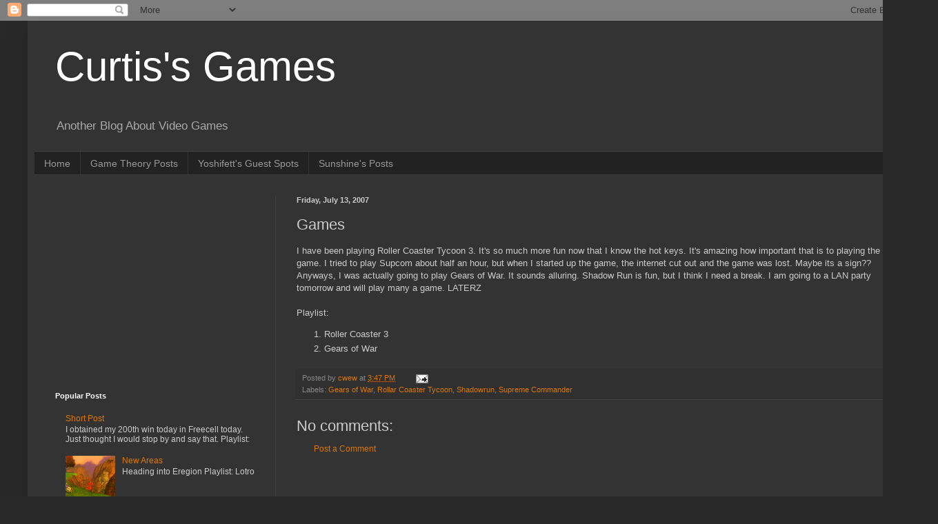

--- FILE ---
content_type: text/html; charset=UTF-8
request_url: http://games.cwew.org/2007/07/games.html
body_size: 14760
content:
<!DOCTYPE html>
<html class='v2' dir='ltr' lang='en'>
<head>
<link href='https://www.blogger.com/static/v1/widgets/335934321-css_bundle_v2.css' rel='stylesheet' type='text/css'/>
<meta content='width=1100' name='viewport'/>
<meta content='text/html; charset=UTF-8' http-equiv='Content-Type'/>
<meta content='blogger' name='generator'/>
<link href='http://games.cwew.org/favicon.ico' rel='icon' type='image/x-icon'/>
<link href='http://games.cwew.org/2007/07/games.html' rel='canonical'/>
<link rel="alternate" type="application/atom+xml" title="Curtis&#39;s Games - Atom" href="http://games.cwew.org/feeds/posts/default" />
<link rel="alternate" type="application/rss+xml" title="Curtis&#39;s Games - RSS" href="http://games.cwew.org/feeds/posts/default?alt=rss" />
<link rel="service.post" type="application/atom+xml" title="Curtis&#39;s Games - Atom" href="https://www.blogger.com/feeds/25982129/posts/default" />

<link rel="alternate" type="application/atom+xml" title="Curtis&#39;s Games - Atom" href="http://games.cwew.org/feeds/4237531357611063425/comments/default" />
<!--Can't find substitution for tag [blog.ieCssRetrofitLinks]-->
<meta content='http://games.cwew.org/2007/07/games.html' property='og:url'/>
<meta content='Games' property='og:title'/>
<meta content='I have been playing Roller Coaster Tycoon 3. It&#39;s so much more fun now that I know the hot keys. It&#39;s amazing how important that is to playi...' property='og:description'/>
<title>Curtis's Games: Games</title>
<style id='page-skin-1' type='text/css'><!--
/*
-----------------------------------------------
Blogger Template Style
Name:     Simple
Designer: Blogger
URL:      www.blogger.com
----------------------------------------------- */
/* Content
----------------------------------------------- */
body {
font: normal normal 12px Arial, Tahoma, Helvetica, FreeSans, sans-serif;
color: #cccccc;
background: #292929 none repeat scroll top left;
padding: 0 40px 40px 40px;
}
html body .region-inner {
min-width: 0;
max-width: 100%;
width: auto;
}
h2 {
font-size: 22px;
}
a:link {
text-decoration:none;
color: #dd7700;
}
a:visited {
text-decoration:none;
color: #cc6600;
}
a:hover {
text-decoration:underline;
color: #cc6600;
}
.body-fauxcolumn-outer .fauxcolumn-inner {
background: transparent none repeat scroll top left;
_background-image: none;
}
.body-fauxcolumn-outer .cap-top {
position: absolute;
z-index: 1;
height: 400px;
width: 100%;
}
.body-fauxcolumn-outer .cap-top .cap-left {
width: 100%;
background: transparent none repeat-x scroll top left;
_background-image: none;
}
.content-outer {
-moz-box-shadow: 0 0 40px rgba(0, 0, 0, .15);
-webkit-box-shadow: 0 0 5px rgba(0, 0, 0, .15);
-goog-ms-box-shadow: 0 0 10px #333333;
box-shadow: 0 0 40px rgba(0, 0, 0, .15);
margin-bottom: 1px;
}
.content-inner {
padding: 10px 10px;
}
.content-inner {
background-color: #333333;
}
/* Header
----------------------------------------------- */
.header-outer {
background: transparent none repeat-x scroll 0 -400px;
_background-image: none;
}
.Header h1 {
font: normal normal 60px Arial, Tahoma, Helvetica, FreeSans, sans-serif;
color: #ffffff;
text-shadow: -1px -1px 1px rgba(0, 0, 0, .2);
}
.Header h1 a {
color: #ffffff;
}
.Header .description {
font-size: 140%;
color: #aaaaaa;
}
.header-inner .Header .titlewrapper {
padding: 22px 30px;
}
.header-inner .Header .descriptionwrapper {
padding: 0 30px;
}
/* Tabs
----------------------------------------------- */
.tabs-inner .section:first-child {
border-top: 1px solid #404040;
}
.tabs-inner .section:first-child ul {
margin-top: -1px;
border-top: 1px solid #404040;
border-left: 0 solid #404040;
border-right: 0 solid #404040;
}
.tabs-inner .widget ul {
background: #222222 none repeat-x scroll 0 -800px;
_background-image: none;
border-bottom: 1px solid #404040;
margin-top: 0;
margin-left: -30px;
margin-right: -30px;
}
.tabs-inner .widget li a {
display: inline-block;
padding: .6em 1em;
font: normal normal 14px Arial, Tahoma, Helvetica, FreeSans, sans-serif;
color: #999999;
border-left: 1px solid #333333;
border-right: 0 solid #404040;
}
.tabs-inner .widget li:first-child a {
border-left: none;
}
.tabs-inner .widget li.selected a, .tabs-inner .widget li a:hover {
color: #ffffff;
background-color: #000000;
text-decoration: none;
}
/* Columns
----------------------------------------------- */
.main-outer {
border-top: 0 solid #404040;
}
.fauxcolumn-left-outer .fauxcolumn-inner {
border-right: 1px solid #404040;
}
.fauxcolumn-right-outer .fauxcolumn-inner {
border-left: 1px solid #404040;
}
/* Headings
----------------------------------------------- */
div.widget > h2,
div.widget h2.title {
margin: 0 0 1em 0;
font: normal bold 11px Arial, Tahoma, Helvetica, FreeSans, sans-serif;
color: #ffffff;
}
/* Widgets
----------------------------------------------- */
.widget .zippy {
color: #999999;
text-shadow: 2px 2px 1px rgba(0, 0, 0, .1);
}
.widget .popular-posts ul {
list-style: none;
}
/* Posts
----------------------------------------------- */
h2.date-header {
font: normal bold 11px Arial, Tahoma, Helvetica, FreeSans, sans-serif;
}
.date-header span {
background-color: transparent;
color: #cccccc;
padding: inherit;
letter-spacing: inherit;
margin: inherit;
}
.main-inner {
padding-top: 30px;
padding-bottom: 30px;
}
.main-inner .column-center-inner {
padding: 0 15px;
}
.main-inner .column-center-inner .section {
margin: 0 15px;
}
.post {
margin: 0 0 25px 0;
}
h3.post-title, .comments h4 {
font: normal normal 22px Arial, Tahoma, Helvetica, FreeSans, sans-serif;
margin: .75em 0 0;
}
.post-body {
font-size: 110%;
line-height: 1.4;
position: relative;
}
.post-body img, .post-body .tr-caption-container, .Profile img, .Image img,
.BlogList .item-thumbnail img {
padding: 0;
background: #111111;
border: 1px solid #111111;
-moz-box-shadow: 1px 1px 5px rgba(0, 0, 0, .1);
-webkit-box-shadow: 1px 1px 5px rgba(0, 0, 0, .1);
box-shadow: 1px 1px 5px rgba(0, 0, 0, .1);
}
.post-body img, .post-body .tr-caption-container {
padding: 1px;
}
.post-body .tr-caption-container {
color: #cccccc;
}
.post-body .tr-caption-container img {
padding: 0;
background: transparent;
border: none;
-moz-box-shadow: 0 0 0 rgba(0, 0, 0, .1);
-webkit-box-shadow: 0 0 0 rgba(0, 0, 0, .1);
box-shadow: 0 0 0 rgba(0, 0, 0, .1);
}
.post-header {
margin: 0 0 1.5em;
line-height: 1.6;
font-size: 90%;
}
.post-footer {
margin: 20px -2px 0;
padding: 5px 10px;
color: #888888;
background-color: #303030;
border-bottom: 1px solid #444444;
line-height: 1.6;
font-size: 90%;
}
#comments .comment-author {
padding-top: 1.5em;
border-top: 1px solid #404040;
background-position: 0 1.5em;
}
#comments .comment-author:first-child {
padding-top: 0;
border-top: none;
}
.avatar-image-container {
margin: .2em 0 0;
}
#comments .avatar-image-container img {
border: 1px solid #111111;
}
/* Comments
----------------------------------------------- */
.comments .comments-content .icon.blog-author {
background-repeat: no-repeat;
background-image: url([data-uri]);
}
.comments .comments-content .loadmore a {
border-top: 1px solid #999999;
border-bottom: 1px solid #999999;
}
.comments .comment-thread.inline-thread {
background-color: #303030;
}
.comments .continue {
border-top: 2px solid #999999;
}
/* Accents
---------------------------------------------- */
.section-columns td.columns-cell {
border-left: 1px solid #404040;
}
.blog-pager {
background: transparent none no-repeat scroll top center;
}
.blog-pager-older-link, .home-link,
.blog-pager-newer-link {
background-color: #333333;
padding: 5px;
}
.footer-outer {
border-top: 0 dashed #bbbbbb;
}
/* Mobile
----------------------------------------------- */
body.mobile  {
background-size: auto;
}
.mobile .body-fauxcolumn-outer {
background: transparent none repeat scroll top left;
}
.mobile .body-fauxcolumn-outer .cap-top {
background-size: 100% auto;
}
.mobile .content-outer {
-webkit-box-shadow: 0 0 3px rgba(0, 0, 0, .15);
box-shadow: 0 0 3px rgba(0, 0, 0, .15);
}
.mobile .tabs-inner .widget ul {
margin-left: 0;
margin-right: 0;
}
.mobile .post {
margin: 0;
}
.mobile .main-inner .column-center-inner .section {
margin: 0;
}
.mobile .date-header span {
padding: 0.1em 10px;
margin: 0 -10px;
}
.mobile h3.post-title {
margin: 0;
}
.mobile .blog-pager {
background: transparent none no-repeat scroll top center;
}
.mobile .footer-outer {
border-top: none;
}
.mobile .main-inner, .mobile .footer-inner {
background-color: #333333;
}
.mobile-index-contents {
color: #cccccc;
}
.mobile-link-button {
background-color: #dd7700;
}
.mobile-link-button a:link, .mobile-link-button a:visited {
color: #ffffff;
}
.mobile .tabs-inner .section:first-child {
border-top: none;
}
.mobile .tabs-inner .PageList .widget-content {
background-color: #000000;
color: #ffffff;
border-top: 1px solid #404040;
border-bottom: 1px solid #404040;
}
.mobile .tabs-inner .PageList .widget-content .pagelist-arrow {
border-left: 1px solid #404040;
}

--></style>
<style id='template-skin-1' type='text/css'><!--
body {
min-width: 1280px;
}
.content-outer, .content-fauxcolumn-outer, .region-inner {
min-width: 1280px;
max-width: 1280px;
_width: 1280px;
}
.main-inner .columns {
padding-left: 350px;
padding-right: 0px;
}
.main-inner .fauxcolumn-center-outer {
left: 350px;
right: 0px;
/* IE6 does not respect left and right together */
_width: expression(this.parentNode.offsetWidth -
parseInt("350px") -
parseInt("0px") + 'px');
}
.main-inner .fauxcolumn-left-outer {
width: 350px;
}
.main-inner .fauxcolumn-right-outer {
width: 0px;
}
.main-inner .column-left-outer {
width: 350px;
right: 100%;
margin-left: -350px;
}
.main-inner .column-right-outer {
width: 0px;
margin-right: -0px;
}
#layout {
min-width: 0;
}
#layout .content-outer {
min-width: 0;
width: 800px;
}
#layout .region-inner {
min-width: 0;
width: auto;
}
body#layout div.add_widget {
padding: 8px;
}
body#layout div.add_widget a {
margin-left: 32px;
}
--></style>
<link href='https://www.blogger.com/dyn-css/authorization.css?targetBlogID=25982129&amp;zx=46dea95f-f28a-4928-888c-3b894b4f76a9' media='none' onload='if(media!=&#39;all&#39;)media=&#39;all&#39;' rel='stylesheet'/><noscript><link href='https://www.blogger.com/dyn-css/authorization.css?targetBlogID=25982129&amp;zx=46dea95f-f28a-4928-888c-3b894b4f76a9' rel='stylesheet'/></noscript>
<meta name='google-adsense-platform-account' content='ca-host-pub-1556223355139109'/>
<meta name='google-adsense-platform-domain' content='blogspot.com'/>

<!-- data-ad-client=ca-pub-8710624320162714 -->

</head>
<body class='loading variant-dark'>
<div class='navbar section' id='navbar' name='Navbar'><div class='widget Navbar' data-version='1' id='Navbar1'><script type="text/javascript">
    function setAttributeOnload(object, attribute, val) {
      if(window.addEventListener) {
        window.addEventListener('load',
          function(){ object[attribute] = val; }, false);
      } else {
        window.attachEvent('onload', function(){ object[attribute] = val; });
      }
    }
  </script>
<div id="navbar-iframe-container"></div>
<script type="text/javascript" src="https://apis.google.com/js/platform.js"></script>
<script type="text/javascript">
      gapi.load("gapi.iframes:gapi.iframes.style.bubble", function() {
        if (gapi.iframes && gapi.iframes.getContext) {
          gapi.iframes.getContext().openChild({
              url: 'https://www.blogger.com/navbar/25982129?po\x3d4237531357611063425\x26origin\x3dhttp://games.cwew.org',
              where: document.getElementById("navbar-iframe-container"),
              id: "navbar-iframe"
          });
        }
      });
    </script><script type="text/javascript">
(function() {
var script = document.createElement('script');
script.type = 'text/javascript';
script.src = '//pagead2.googlesyndication.com/pagead/js/google_top_exp.js';
var head = document.getElementsByTagName('head')[0];
if (head) {
head.appendChild(script);
}})();
</script>
</div></div>
<div class='body-fauxcolumns'>
<div class='fauxcolumn-outer body-fauxcolumn-outer'>
<div class='cap-top'>
<div class='cap-left'></div>
<div class='cap-right'></div>
</div>
<div class='fauxborder-left'>
<div class='fauxborder-right'></div>
<div class='fauxcolumn-inner'>
</div>
</div>
<div class='cap-bottom'>
<div class='cap-left'></div>
<div class='cap-right'></div>
</div>
</div>
</div>
<div class='content'>
<div class='content-fauxcolumns'>
<div class='fauxcolumn-outer content-fauxcolumn-outer'>
<div class='cap-top'>
<div class='cap-left'></div>
<div class='cap-right'></div>
</div>
<div class='fauxborder-left'>
<div class='fauxborder-right'></div>
<div class='fauxcolumn-inner'>
</div>
</div>
<div class='cap-bottom'>
<div class='cap-left'></div>
<div class='cap-right'></div>
</div>
</div>
</div>
<div class='content-outer'>
<div class='content-cap-top cap-top'>
<div class='cap-left'></div>
<div class='cap-right'></div>
</div>
<div class='fauxborder-left content-fauxborder-left'>
<div class='fauxborder-right content-fauxborder-right'></div>
<div class='content-inner'>
<header>
<div class='header-outer'>
<div class='header-cap-top cap-top'>
<div class='cap-left'></div>
<div class='cap-right'></div>
</div>
<div class='fauxborder-left header-fauxborder-left'>
<div class='fauxborder-right header-fauxborder-right'></div>
<div class='region-inner header-inner'>
<div class='header section' id='header' name='Header'><div class='widget Header' data-version='1' id='Header1'>
<div id='header-inner'>
<div class='titlewrapper'>
<h1 class='title'>
<a href='http://games.cwew.org/'>
Curtis's Games
</a>
</h1>
</div>
<div class='descriptionwrapper'>
<p class='description'><span>Another Blog About Video Games</span></p>
</div>
</div>
</div></div>
</div>
</div>
<div class='header-cap-bottom cap-bottom'>
<div class='cap-left'></div>
<div class='cap-right'></div>
</div>
</div>
</header>
<div class='tabs-outer'>
<div class='tabs-cap-top cap-top'>
<div class='cap-left'></div>
<div class='cap-right'></div>
</div>
<div class='fauxborder-left tabs-fauxborder-left'>
<div class='fauxborder-right tabs-fauxborder-right'></div>
<div class='region-inner tabs-inner'>
<div class='tabs section' id='crosscol' name='Cross-Column'><div class='widget PageList' data-version='1' id='PageList1'>
<h2>Pages</h2>
<div class='widget-content'>
<ul>
<li>
<a href='http://games.cwew.org/'>Home</a>
</li>
<li>
<a href='http://cwvg.blogspot.co.uk/search/label/Game%20Theroy'>Game Theory Posts</a>
</li>
<li>
<a href='http://cwvg.blogspot.co.uk/search/label/Yoshifett'>Yoshifett's Guest Spots</a>
</li>
<li>
<a href='http://cwvg.blogspot.co.uk/search/label/sunshine'>Sunshine's Posts</a>
</li>
</ul>
<div class='clear'></div>
</div>
</div></div>
<div class='tabs no-items section' id='crosscol-overflow' name='Cross-Column 2'></div>
</div>
</div>
<div class='tabs-cap-bottom cap-bottom'>
<div class='cap-left'></div>
<div class='cap-right'></div>
</div>
</div>
<div class='main-outer'>
<div class='main-cap-top cap-top'>
<div class='cap-left'></div>
<div class='cap-right'></div>
</div>
<div class='fauxborder-left main-fauxborder-left'>
<div class='fauxborder-right main-fauxborder-right'></div>
<div class='region-inner main-inner'>
<div class='columns fauxcolumns'>
<div class='fauxcolumn-outer fauxcolumn-center-outer'>
<div class='cap-top'>
<div class='cap-left'></div>
<div class='cap-right'></div>
</div>
<div class='fauxborder-left'>
<div class='fauxborder-right'></div>
<div class='fauxcolumn-inner'>
</div>
</div>
<div class='cap-bottom'>
<div class='cap-left'></div>
<div class='cap-right'></div>
</div>
</div>
<div class='fauxcolumn-outer fauxcolumn-left-outer'>
<div class='cap-top'>
<div class='cap-left'></div>
<div class='cap-right'></div>
</div>
<div class='fauxborder-left'>
<div class='fauxborder-right'></div>
<div class='fauxcolumn-inner'>
</div>
</div>
<div class='cap-bottom'>
<div class='cap-left'></div>
<div class='cap-right'></div>
</div>
</div>
<div class='fauxcolumn-outer fauxcolumn-right-outer'>
<div class='cap-top'>
<div class='cap-left'></div>
<div class='cap-right'></div>
</div>
<div class='fauxborder-left'>
<div class='fauxborder-right'></div>
<div class='fauxcolumn-inner'>
</div>
</div>
<div class='cap-bottom'>
<div class='cap-left'></div>
<div class='cap-right'></div>
</div>
</div>
<!-- corrects IE6 width calculation -->
<div class='columns-inner'>
<div class='column-center-outer'>
<div class='column-center-inner'>
<div class='main section' id='main' name='Main'><div class='widget Blog' data-version='1' id='Blog1'>
<div class='blog-posts hfeed'>

          <div class="date-outer">
        
<h2 class='date-header'><span>Friday, July 13, 2007</span></h2>

          <div class="date-posts">
        
<div class='post-outer'>
<div class='post hentry uncustomized-post-template' itemprop='blogPost' itemscope='itemscope' itemtype='http://schema.org/BlogPosting'>
<meta content='25982129' itemprop='blogId'/>
<meta content='4237531357611063425' itemprop='postId'/>
<a name='4237531357611063425'></a>
<h3 class='post-title entry-title' itemprop='name'>
Games
</h3>
<div class='post-header'>
<div class='post-header-line-1'></div>
</div>
<div class='post-body entry-content' id='post-body-4237531357611063425' itemprop='description articleBody'>
I have been playing Roller Coaster Tycoon 3. It's so much more fun now that I know the hot keys. It's amazing how important that is to playing the game. I tried to play Supcom about half an hour, but when I started up the game, the internet cut out and the game was lost. Maybe its a sign?? Anyways, I was actually going to play Gears of War. It sounds alluring. Shadow Run is fun, but I think I need a break. I am going to a LAN party tomorrow and will play many a game. LATERZ<br /><br />Playlist:<br /><ol><li>Roller Coaster 3</li><li>Gears of War<br /></li></ol>
<div style='clear: both;'></div>
</div>
<div class='post-footer'>
<div class='post-footer-line post-footer-line-1'>
<span class='post-author vcard'>
Posted by
<span class='fn' itemprop='author' itemscope='itemscope' itemtype='http://schema.org/Person'>
<meta content='https://www.blogger.com/profile/02986652796609310901' itemprop='url'/>
<a class='g-profile' href='https://www.blogger.com/profile/02986652796609310901' rel='author' title='author profile'>
<span itemprop='name'>cwew</span>
</a>
</span>
</span>
<span class='post-timestamp'>
at
<meta content='http://games.cwew.org/2007/07/games.html' itemprop='url'/>
<a class='timestamp-link' href='http://games.cwew.org/2007/07/games.html' rel='bookmark' title='permanent link'><abbr class='published' itemprop='datePublished' title='2007-07-13T15:47:00-07:00'>3:47 PM</abbr></a>
</span>
<span class='post-comment-link'>
</span>
<span class='post-icons'>
<span class='item-action'>
<a href='https://www.blogger.com/email-post/25982129/4237531357611063425' title='Email Post'>
<img alt='' class='icon-action' height='13' src='https://resources.blogblog.com/img/icon18_email.gif' width='18'/>
</a>
</span>
<span class='item-control blog-admin pid-98302008'>
<a href='https://www.blogger.com/post-edit.g?blogID=25982129&postID=4237531357611063425&from=pencil' title='Edit Post'>
<img alt='' class='icon-action' height='18' src='https://resources.blogblog.com/img/icon18_edit_allbkg.gif' width='18'/>
</a>
</span>
</span>
<div class='post-share-buttons goog-inline-block'>
</div>
</div>
<div class='post-footer-line post-footer-line-2'>
<span class='post-labels'>
Labels:
<a href='http://games.cwew.org/search/label/Gears%20of%20War' rel='tag'>Gears of War</a>,
<a href='http://games.cwew.org/search/label/Rollar%20Coaster%20Tycoon' rel='tag'>Rollar Coaster Tycoon</a>,
<a href='http://games.cwew.org/search/label/Shadowrun' rel='tag'>Shadowrun</a>,
<a href='http://games.cwew.org/search/label/Supreme%20Commander' rel='tag'>Supreme Commander</a>
</span>
</div>
<div class='post-footer-line post-footer-line-3'>
<span class='post-location'>
</span>
</div>
</div>
</div>
<div class='comments' id='comments'>
<a name='comments'></a>
<h4>No comments:</h4>
<div id='Blog1_comments-block-wrapper'>
<dl class='avatar-comment-indent' id='comments-block'>
</dl>
</div>
<p class='comment-footer'>
<a href='https://www.blogger.com/comment/fullpage/post/25982129/4237531357611063425' onclick=''>Post a Comment</a>
</p>
</div>
</div>
<div class='inline-ad'>
<script type="text/javascript">
    google_ad_client = "ca-pub-8710624320162714";
    google_ad_host = "ca-host-pub-1556223355139109";
    google_ad_host_channel = "L0007";
    google_ad_slot = "8881804267";
    google_ad_width = 300;
    google_ad_height = 250;
</script>
<!-- cwvg_main_Blog1_300x250_as -->
<script type="text/javascript"
src="//pagead2.googlesyndication.com/pagead/show_ads.js">
</script>
</div>

        </div></div>
      
</div>
<div class='blog-pager' id='blog-pager'>
<span id='blog-pager-newer-link'>
<a class='blog-pager-newer-link' href='http://games.cwew.org/2007/07/i-can-never-think-of-good-title.html' id='Blog1_blog-pager-newer-link' title='Newer Post'>Newer Post</a>
</span>
<span id='blog-pager-older-link'>
<a class='blog-pager-older-link' href='http://games.cwew.org/2007/07/tycooning-and-running.html' id='Blog1_blog-pager-older-link' title='Older Post'>Older Post</a>
</span>
<a class='home-link' href='http://games.cwew.org/'>Home</a>
</div>
<div class='clear'></div>
<div class='post-feeds'>
<div class='feed-links'>
Subscribe to:
<a class='feed-link' href='http://games.cwew.org/feeds/4237531357611063425/comments/default' target='_blank' type='application/atom+xml'>Post Comments (Atom)</a>
</div>
</div>
</div></div>
</div>
</div>
<div class='column-left-outer'>
<div class='column-left-inner'>
<aside>
<div class='sidebar section' id='sidebar-left-1'><div class='widget AdSense' data-version='1' id='AdSense1'>
<div class='widget-content'>
<script type="text/javascript">
    google_ad_client = "ca-pub-8710624320162714";
    google_ad_host = "ca-host-pub-1556223355139109";
    google_ad_host_channel = "L0001";
    google_ad_slot = "4172403067";
    google_ad_width = 250;
    google_ad_height = 250;
</script>
<!-- cwvg_sidebar-left-1_AdSense1_250x250_as -->
<script type="text/javascript"
src="//pagead2.googlesyndication.com/pagead/show_ads.js">
</script>
<div class='clear'></div>
</div>
</div><div class='widget PopularPosts' data-version='1' id='PopularPosts1'>
<h2>Popular Posts</h2>
<div class='widget-content popular-posts'>
<ul>
<li>
<div class='item-content'>
<div class='item-title'><a href='http://games.cwew.org/2009/01/short-post.html'>Short Post</a></div>
<div class='item-snippet'>I obtained my 200th win today in Freecell today. Just thought I would stop by and say that. Playlist:</div>
</div>
<div style='clear: both;'></div>
</li>
<li>
<div class='item-content'>
<div class='item-thumbnail'>
<a href='http://games.cwew.org/2012/11/blog-post.html' target='_blank'>
<img alt='' border='0' src='https://blogger.googleusercontent.com/img/b/R29vZ2xl/AVvXsEivKix-Z0ji8VqNZ4UEZ9KqMmwqEA-G6s023JLINxBZoE7068EtMr1z0Rxmp-Kd97a69ZyhlPCxhFNFnfthoVVXbQ1grpINMS5AZRymwuVwC5TEjeGn4_ZnRhyphenhyphenWDhbkZn4v9rM/w72-h72-p-k-no-nu/ScreenShot00003touched.jpg'/>
</a>
</div>
<div class='item-title'><a href='http://games.cwew.org/2012/11/blog-post.html'>New Areas</a></div>
<div class='item-snippet'>Heading into Eregion      Playlist:    Lotro   </div>
</div>
<div style='clear: both;'></div>
</li>
<li>
<div class='item-content'>
<div class='item-thumbnail'>
<a href='http://games.cwew.org/2012/08/chilling-in-bree.html' target='_blank'>
<img alt='' border='0' src='https://blogger.googleusercontent.com/img/b/R29vZ2xl/AVvXsEjp9pCzwvI9oPoFDkFNAeE-0ZADZl4NC5BvbfWnciHiaJBFCglVuygtkyqvd_Ls__RnWy8M8C-Q8zatoKTxz5zM6eSheqvIRaKcTTf2dAHT7pGr6zurcEglYafCn8ollWYmbRE/w72-h72-p-k-no-nu/ScreenShot00002.jpg'/>
</a>
</div>
<div class='item-title'><a href='http://games.cwew.org/2012/08/chilling-in-bree.html'>Chilling In Bree</a></div>
<div class='item-snippet'>      Playlist:    Lotro   </div>
</div>
<div style='clear: both;'></div>
</li>
<li>
<div class='item-content'>
<div class='item-thumbnail'>
<a href='http://games.cwew.org/2008/07/no-comment.html' target='_blank'>
<img alt='' border='0' src='https://blogger.googleusercontent.com/img/b/R29vZ2xl/AVvXsEinLFgxG7zzF9IXzgPBQNMrFQmkKECy-bLHUu-ZBiZXgJ8GT-rORvcxGLpxM1E6YmX1WCB9DMfOmltVLfWGWkrc6THkr6U85taN_yNh9a4qdYgR0Xp4G_aBh4Jq1OxEDwFlnt04Tw/w72-h72-p-k-no-nu/061608_t7worstparts_obs04--article_image.jpg'/>
</a>
</div>
<div class='item-title'><a href='http://games.cwew.org/2008/07/no-comment.html'>No Comment</a></div>
<div class='item-snippet'>       Playlist: Oblivion, um...  </div>
</div>
<div style='clear: both;'></div>
</li>
<li>
<div class='item-content'>
<div class='item-thumbnail'>
<a href='http://games.cwew.org/2012/08/these-are-kinds-of-people-i-want-to.html' target='_blank'>
<img alt='' border='0' src='https://blogger.googleusercontent.com/img/b/R29vZ2xl/AVvXsEh7SD8aq9bEHShdcEMxQTcpYBoxviYw323lMYFTLRpxl36luu4GX8RzHOuiJXwisFyP9jlBUvyOZ5XcQvZRPrfGUi360iqC5x2_GIj6hvR6Kn2RuFmRf26pjUMKVq6OAaHBab0/w72-h72-p-k-no-nu/lotro+good+person.png'/>
</a>
</div>
<div class='item-title'><a href='http://games.cwew.org/2012/08/these-are-kinds-of-people-i-want-to.html'>These Are The Kinds of People I Want to Play With</a></div>
<div class='item-snippet'>People who have attitudes like this make me have hope for humanity. This is why I started playing Lotro     And           Playlist:    Lotro...</div>
</div>
<div style='clear: both;'></div>
</li>
<li>
<div class='item-content'>
<div class='item-thumbnail'>
<a href='http://games.cwew.org/2012/05/new-updates.html' target='_blank'>
<img alt='' border='0' src='https://blogger.googleusercontent.com/img/b/R29vZ2xl/AVvXsEhBuhUwmcQAWzF4eyFCl09fNhE4QWgtVX-34O3Ch90lg-nXHj2HI4YV4bQ-fAAkXHCeFzyAlfqiBoZgWePGSFvDQx1qHRC7cN2oVHHsxmPXUvuAmKcQcMwBchd-snPsme1BdmM/w72-h72-p-k-no-nu/CWoW+Banner.jpg'/>
</a>
</div>
<div class='item-title'><a href='http://games.cwew.org/2012/05/new-updates.html'>New Updates</a></div>
<div class='item-snippet'>Over at my WoW blogger.    This includes character portraits that I am way too proud of. Go check it out!   Playlist:    WoW  </div>
</div>
<div style='clear: both;'></div>
</li>
<li>
<div class='item-content'>
<div class='item-thumbnail'>
<a href='http://games.cwew.org/2014/12/the-state-of-north-american-scene.html' target='_blank'>
<img alt='' border='0' src='https://lh3.googleusercontent.com/blogger_img_proxy/AEn0k_vSdIYpuC7SWhZqwgwu8jESyKIHUywZh8ramtrwiKxvCIXt3FUQ790rh6dU3Iq1hlhDBG6wpr0F6-GWYZ5SsBNZFHXgCNdOnxPdWZQg4LMdZaPzq0cygUX72kAshZyAPB4j2K0cp6tF6wnktA=w72-h72-p-k-no-nu'/>
</a>
</div>
<div class='item-title'><a href='http://games.cwew.org/2014/12/the-state-of-north-american-scene.html'>The State of The North American Scene</a></div>
<div class='item-snippet'>   Hiko&#39;s future will have a great impact on the NA scene    The North American Scene has had a good deal of changes take place recently...</div>
</div>
<div style='clear: both;'></div>
</li>
<li>
<div class='item-content'>
<div class='item-thumbnail'>
<a href='http://games.cwew.org/2012/11/im-crying.html' target='_blank'>
<img alt='' border='0' src='https://blogger.googleusercontent.com/img/b/R29vZ2xl/AVvXsEjReJgYMM1MuGywVskXn4YXiWWk_uE2ETpEYzCx26wzPtseWZiVYvHk7jsltPHP2dOdK5Q8a3A07Cdn5kOl_Wdk5g1ggvTeuO-LREuBnipOYdBN5RMX3FvtONnkD-_yXrq1OMo/w72-h72-p-k-no-nu/lotro.png'/>
</a>
</div>
<div class='item-title'><a href='http://games.cwew.org/2012/11/im-crying.html'>Gold</a></div>
<div class='item-snippet'>  I&#39;m crying.   I can&#39;t even   What    http://forums.lotro.com/showthread.php?54472-Who-are-the-weirdest-people-you-ve-encountered-i...</div>
</div>
<div style='clear: both;'></div>
</li>
<li>
<div class='item-content'>
<div class='item-title'><a href='http://games.cwew.org/2014/12/dreamhack-winter.html'>Dreamhack Winter</a></div>
<div class='item-snippet'>You&#39;ve read all the formal write ups  about Dreamhack already, so I&#39;ll get straight to the point: I&#39;ve been watching competitive...</div>
</div>
<div style='clear: both;'></div>
</li>
<li>
<div class='item-content'>
<div class='item-thumbnail'>
<a href='http://games.cwew.org/2012/11/its-good-sign.html' target='_blank'>
<img alt='' border='0' src='https://blogger.googleusercontent.com/img/b/R29vZ2xl/AVvXsEjRUUjJmJsYCx5JFYw6EIAJXSbFi1jhRCOt5G7ampnD5Ou28AkJCDihLQNJMUisBFfRYUTBSLyZ92LnM8Wb8z38NH18aVU6oB6rPyooH4KlsRi_NaDsNH5W3Tc3as-vI7dbWUY/w72-h72-p-k-no-nu/ScreenShot00012.jpg'/>
</a>
</div>
<div class='item-title'><a href='http://games.cwew.org/2012/11/its-good-sign.html'>It's a Good Sign</a></div>
<div class='item-snippet'>It&#39;s a good sign that I can&#39;t just leave Lotro and have my guy kill mobs as they game. If he could, the game could just play itself....</div>
</div>
<div style='clear: both;'></div>
</li>
</ul>
<div class='clear'></div>
</div>
</div><div class='widget Label' data-version='1' id='Label1'>
<h2>Labels</h2>
<div class='widget-content list-label-widget-content'>
<ul>
<li>
<a dir='ltr' href='http://games.cwew.org/search/label/WoW'>WoW</a>
<span dir='ltr'>(43)</span>
</li>
<li>
<a dir='ltr' href='http://games.cwew.org/search/label/Team%20Fortress%202'>Team Fortress 2</a>
<span dir='ltr'>(26)</span>
</li>
<li>
<a dir='ltr' href='http://games.cwew.org/search/label/Gears%20of%20War'>Gears of War</a>
<span dir='ltr'>(17)</span>
</li>
<li>
<a dir='ltr' href='http://games.cwew.org/search/label/Oblivion'>Oblivion</a>
<span dir='ltr'>(14)</span>
</li>
<li>
<a dir='ltr' href='http://games.cwew.org/search/label/Supreme%20Commander'>Supreme Commander</a>
<span dir='ltr'>(14)</span>
</li>
<li>
<a dir='ltr' href='http://games.cwew.org/search/label/Company%20of%20Heroes'>Company of Heroes</a>
<span dir='ltr'>(13)</span>
</li>
<li>
<a dir='ltr' href='http://games.cwew.org/search/label/Grand%20Theft%20Auto'>Grand Theft Auto</a>
<span dir='ltr'>(13)</span>
</li>
<li>
<a dir='ltr' href='http://games.cwew.org/search/label/Yoshifett'>Yoshifett</a>
<span dir='ltr'>(11)</span>
</li>
<li>
<a dir='ltr' href='http://games.cwew.org/search/label/Lord%20of%20the%20Rings%20Online'>Lord of the Rings Online</a>
<span dir='ltr'>(10)</span>
</li>
<li>
<a dir='ltr' href='http://games.cwew.org/search/label/Call%20of%20Duty'>Call of Duty</a>
<span dir='ltr'>(9)</span>
</li>
<li>
<a dir='ltr' href='http://games.cwew.org/search/label/Counter-Strike%20Source'>Counter-Strike Source</a>
<span dir='ltr'>(9)</span>
</li>
<li>
<a dir='ltr' href='http://games.cwew.org/search/label/Guitar%20Hero%203'>Guitar Hero 3</a>
<span dir='ltr'>(9)</span>
</li>
<li>
<a dir='ltr' href='http://games.cwew.org/search/label/Game%20Theroy'>Game Theroy</a>
<span dir='ltr'>(8)</span>
</li>
<li>
<a dir='ltr' href='http://games.cwew.org/search/label/Halo%203'>Halo 3</a>
<span dir='ltr'>(8)</span>
</li>
<li>
<a dir='ltr' href='http://games.cwew.org/search/label/Lotro'>Lotro</a>
<span dir='ltr'>(8)</span>
</li>
<li>
<a dir='ltr' href='http://games.cwew.org/search/label/Counter-Strike%3A%20Global%20Offensive'>Counter-Strike: Global Offensive</a>
<span dir='ltr'>(7)</span>
</li>
<li>
<a dir='ltr' href='http://games.cwew.org/search/label/Warcraft%203'>Warcraft 3</a>
<span dir='ltr'>(7)</span>
</li>
<li>
<a dir='ltr' href='http://games.cwew.org/search/label/Geometry%20War'>Geometry War</a>
<span dir='ltr'>(6)</span>
</li>
<li>
<a dir='ltr' href='http://games.cwew.org/search/label/LAN%20party'>LAN party</a>
<span dir='ltr'>(6)</span>
</li>
<li>
<a dir='ltr' href='http://games.cwew.org/search/label/Shadowrun'>Shadowrun</a>
<span dir='ltr'>(6)</span>
</li>
<li>
<a dir='ltr' href='http://games.cwew.org/search/label/Counter-Strike'>Counter-Strike</a>
<span dir='ltr'>(5)</span>
</li>
<li>
<a dir='ltr' href='http://games.cwew.org/search/label/Left%204%20Dead'>Left 4 Dead</a>
<span dir='ltr'>(5)</span>
</li>
<li>
<a dir='ltr' href='http://games.cwew.org/search/label/Rock%20Band'>Rock Band</a>
<span dir='ltr'>(5)</span>
</li>
<li>
<a dir='ltr' href='http://games.cwew.org/search/label/sunshine'>sunshine</a>
<span dir='ltr'>(5)</span>
</li>
<li>
<a dir='ltr' href='http://games.cwew.org/search/label/Crysis'>Crysis</a>
<span dir='ltr'>(4)</span>
</li>
<li>
<a dir='ltr' href='http://games.cwew.org/search/label/Dawn%20of%20War'>Dawn of War</a>
<span dir='ltr'>(4)</span>
</li>
<li>
<a dir='ltr' href='http://games.cwew.org/search/label/Funny%20Things'>Funny Things</a>
<span dir='ltr'>(4)</span>
</li>
<li>
<a dir='ltr' href='http://games.cwew.org/search/label/Guitar%20Hero%202'>Guitar Hero 2</a>
<span dir='ltr'>(4)</span>
</li>
<li>
<a dir='ltr' href='http://games.cwew.org/search/label/Other'>Other</a>
<span dir='ltr'>(4)</span>
</li>
<li>
<a dir='ltr' href='http://games.cwew.org/search/label/Sins%20of%20a%20Solar%20Empire'>Sins of a Solar Empire</a>
<span dir='ltr'>(4)</span>
</li>
<li>
<a dir='ltr' href='http://games.cwew.org/search/label/Starcraft'>Starcraft</a>
<span dir='ltr'>(4)</span>
</li>
<li>
<a dir='ltr' href='http://games.cwew.org/search/label/Track%20Mania'>Track Mania</a>
<span dir='ltr'>(4)</span>
</li>
<li>
<a dir='ltr' href='http://games.cwew.org/search/label/Ascendancy%20Gaming'>Ascendancy Gaming</a>
<span dir='ltr'>(3)</span>
</li>
<li>
<a dir='ltr' href='http://games.cwew.org/search/label/Garry%27s%20Mod'>Garry&#39;s Mod</a>
<span dir='ltr'>(3)</span>
</li>
<li>
<a dir='ltr' href='http://games.cwew.org/search/label/Mass%20Effect'>Mass Effect</a>
<span dir='ltr'>(3)</span>
</li>
<li>
<a dir='ltr' href='http://games.cwew.org/search/label/Podcast'>Podcast</a>
<span dir='ltr'>(3)</span>
</li>
<li>
<a dir='ltr' href='http://games.cwew.org/search/label/Review'>Review</a>
<span dir='ltr'>(3)</span>
</li>
<li>
<a dir='ltr' href='http://games.cwew.org/search/label/Rollar%20Coaster%20Tycoon'>Rollar Coaster Tycoon</a>
<span dir='ltr'>(3)</span>
</li>
<li>
<a dir='ltr' href='http://games.cwew.org/search/label/Skyrim'>Skyrim</a>
<span dir='ltr'>(3)</span>
</li>
<li>
<a dir='ltr' href='http://games.cwew.org/search/label/fall'>fall</a>
<span dir='ltr'>(3)</span>
</li>
<li>
<a dir='ltr' href='http://games.cwew.org/search/label/scooters'>scooters</a>
<span dir='ltr'>(3)</span>
</li>
<li>
<a dir='ltr' href='http://games.cwew.org/search/label/vacation'>vacation</a>
<span dir='ltr'>(3)</span>
</li>
<li>
<a dir='ltr' href='http://games.cwew.org/search/label/COD4'>COD4</a>
<span dir='ltr'>(2)</span>
</li>
<li>
<a dir='ltr' href='http://games.cwew.org/search/label/Civilization%204'>Civilization 4</a>
<span dir='ltr'>(2)</span>
</li>
<li>
<a dir='ltr' href='http://games.cwew.org/search/label/Counterstrike%3A%20Global%20Offensive'>Counterstrike: Global Offensive</a>
<span dir='ltr'>(2)</span>
</li>
<li>
<a dir='ltr' href='http://games.cwew.org/search/label/Crackdown'>Crackdown</a>
<span dir='ltr'>(2)</span>
</li>
<li>
<a dir='ltr' href='http://games.cwew.org/search/label/Dead%20Rising'>Dead Rising</a>
<span dir='ltr'>(2)</span>
</li>
<li>
<a dir='ltr' href='http://games.cwew.org/search/label/Dugg%20Story'>Dugg Story</a>
<span dir='ltr'>(2)</span>
</li>
<li>
<a dir='ltr' href='http://games.cwew.org/search/label/Fable'>Fable</a>
<span dir='ltr'>(2)</span>
</li>
<li>
<a dir='ltr' href='http://games.cwew.org/search/label/GFW'>GFW</a>
<span dir='ltr'>(2)</span>
</li>
<li>
<a dir='ltr' href='http://games.cwew.org/search/label/Halo%202'>Halo 2</a>
<span dir='ltr'>(2)</span>
</li>
<li>
<a dir='ltr' href='http://games.cwew.org/search/label/New%20Computer'>New Computer</a>
<span dir='ltr'>(2)</span>
</li>
<li>
<a dir='ltr' href='http://games.cwew.org/search/label/Prey'>Prey</a>
<span dir='ltr'>(2)</span>
</li>
<li>
<a dir='ltr' href='http://games.cwew.org/search/label/Rainbow%20Six%20Vegas'>Rainbow Six Vegas</a>
<span dir='ltr'>(2)</span>
</li>
<li>
<a dir='ltr' href='http://games.cwew.org/search/label/Starcraft%202'>Starcraft 2</a>
<span dir='ltr'>(2)</span>
</li>
<li>
<a dir='ltr' href='http://games.cwew.org/search/label/Super%20Smash%20Brothers'>Super Smash Brothers</a>
<span dir='ltr'>(2)</span>
</li>
<li>
<a dir='ltr' href='http://games.cwew.org/search/label/World%20of%20Goo'>World of Goo</a>
<span dir='ltr'>(2)</span>
</li>
<li>
<a dir='ltr' href='http://games.cwew.org/search/label/Worms'>Worms</a>
<span dir='ltr'>(2)</span>
</li>
<li>
<a dir='ltr' href='http://games.cwew.org/search/label/Anno%202070'>Anno 2070</a>
<span dir='ltr'>(1)</span>
</li>
<li>
<a dir='ltr' href='http://games.cwew.org/search/label/Armagetron'>Armagetron</a>
<span dir='ltr'>(1)</span>
</li>
<li>
<a dir='ltr' href='http://games.cwew.org/search/label/Audiosurf'>Audiosurf</a>
<span dir='ltr'>(1)</span>
</li>
<li>
<a dir='ltr' href='http://games.cwew.org/search/label/Battlefiled%202'>Battlefiled 2</a>
<span dir='ltr'>(1)</span>
</li>
<li>
<a dir='ltr' href='http://games.cwew.org/search/label/Beautiful%20Katamari'>Beautiful Katamari</a>
<span dir='ltr'>(1)</span>
</li>
<li>
<a dir='ltr' href='http://games.cwew.org/search/label/Bio%20Shock'>Bio Shock</a>
<span dir='ltr'>(1)</span>
</li>
<li>
<a dir='ltr' href='http://games.cwew.org/search/label/Blog%20Changes'>Blog Changes</a>
<span dir='ltr'>(1)</span>
</li>
<li>
<a dir='ltr' href='http://games.cwew.org/search/label/Blue%20Dragon'>Blue Dragon</a>
<span dir='ltr'>(1)</span>
</li>
<li>
<a dir='ltr' href='http://games.cwew.org/search/label/Burnout'>Burnout</a>
<span dir='ltr'>(1)</span>
</li>
<li>
<a dir='ltr' href='http://games.cwew.org/search/label/CSGO%20Scene'>CSGO Scene</a>
<span dir='ltr'>(1)</span>
</li>
<li>
<a dir='ltr' href='http://games.cwew.org/search/label/Caesar%204'>Caesar 4</a>
<span dir='ltr'>(1)</span>
</li>
<li>
<a dir='ltr' href='http://games.cwew.org/search/label/Counter-Strike%20scene'>Counter-Strike scene</a>
<span dir='ltr'>(1)</span>
</li>
<li>
<a dir='ltr' href='http://games.cwew.org/search/label/Demigod'>Demigod</a>
<span dir='ltr'>(1)</span>
</li>
<li>
<a dir='ltr' href='http://games.cwew.org/search/label/Diablo%203'>Diablo 3</a>
<span dir='ltr'>(1)</span>
</li>
<li>
<a dir='ltr' href='http://games.cwew.org/search/label/Digg'>Digg</a>
<span dir='ltr'>(1)</span>
</li>
<li>
<a dir='ltr' href='http://games.cwew.org/search/label/Directx'>Directx</a>
<span dir='ltr'>(1)</span>
</li>
<li>
<a dir='ltr' href='http://games.cwew.org/search/label/Dual%20Monitors'>Dual Monitors</a>
<span dir='ltr'>(1)</span>
</li>
<li>
<a dir='ltr' href='http://games.cwew.org/search/label/ESEA%20LAN'>ESEA LAN</a>
<span dir='ltr'>(1)</span>
</li>
<li>
<a dir='ltr' href='http://games.cwew.org/search/label/Fallout'>Fallout</a>
<span dir='ltr'>(1)</span>
</li>
<li>
<a dir='ltr' href='http://games.cwew.org/search/label/Freecell'>Freecell</a>
<span dir='ltr'>(1)</span>
</li>
<li>
<a dir='ltr' href='http://games.cwew.org/search/label/Gun'>Gun</a>
<span dir='ltr'>(1)</span>
</li>
<li>
<a dir='ltr' href='http://games.cwew.org/search/label/HLTV.org'>HLTV.org</a>
<span dir='ltr'>(1)</span>
</li>
<li>
<a dir='ltr' href='http://games.cwew.org/search/label/Harvest%20Moon'>Harvest Moon</a>
<span dir='ltr'>(1)</span>
</li>
<li>
<a dir='ltr' href='http://games.cwew.org/search/label/Heavy%20Weapon'>Heavy Weapon</a>
<span dir='ltr'>(1)</span>
</li>
<li>
<a dir='ltr' href='http://games.cwew.org/search/label/LAN%20Write%20up'>LAN Write up</a>
<span dir='ltr'>(1)</span>
</li>
<li>
<a dir='ltr' href='http://games.cwew.org/search/label/Line%20Rider'>Line Rider</a>
<span dir='ltr'>(1)</span>
</li>
<li>
<a dir='ltr' href='http://games.cwew.org/search/label/Linux'>Linux</a>
<span dir='ltr'>(1)</span>
</li>
<li>
<a dir='ltr' href='http://games.cwew.org/search/label/Lotro%20Professions'>Lotro Professions</a>
<span dir='ltr'>(1)</span>
</li>
<li>
<a dir='ltr' href='http://games.cwew.org/search/label/Medieval%20Total%20War'>Medieval Total War</a>
<span dir='ltr'>(1)</span>
</li>
<li>
<a dir='ltr' href='http://games.cwew.org/search/label/Mirror%27s%20Edge'>Mirror&#39;s Edge</a>
<span dir='ltr'>(1)</span>
</li>
<li>
<a dir='ltr' href='http://games.cwew.org/search/label/NA%20scene'>NA scene</a>
<span dir='ltr'>(1)</span>
</li>
<li>
<a dir='ltr' href='http://games.cwew.org/search/label/North%20American%20Scene'>North American Scene</a>
<span dir='ltr'>(1)</span>
</li>
<li>
<a dir='ltr' href='http://games.cwew.org/search/label/Opera'>Opera</a>
<span dir='ltr'>(1)</span>
</li>
<li>
<a dir='ltr' href='http://games.cwew.org/search/label/PC%20Gaming'>PC Gaming</a>
<span dir='ltr'>(1)</span>
</li>
<li>
<a dir='ltr' href='http://games.cwew.org/search/label/Path%20of%20Exile'>Path of Exile</a>
<span dir='ltr'>(1)</span>
</li>
<li>
<a dir='ltr' href='http://games.cwew.org/search/label/Portal%202'>Portal 2</a>
<span dir='ltr'>(1)</span>
</li>
<li>
<a dir='ltr' href='http://games.cwew.org/search/label/Post%20100'>Post 100</a>
<span dir='ltr'>(1)</span>
</li>
<li>
<a dir='ltr' href='http://games.cwew.org/search/label/Programming'>Programming</a>
<span dir='ltr'>(1)</span>
</li>
<li>
<a dir='ltr' href='http://games.cwew.org/search/label/Project%20Gotham%20Racing'>Project Gotham Racing</a>
<span dir='ltr'>(1)</span>
</li>
<li>
<a dir='ltr' href='http://games.cwew.org/search/label/Raid%20Finder'>Raid Finder</a>
<span dir='ltr'>(1)</span>
</li>
<li>
<a dir='ltr' href='http://games.cwew.org/search/label/Shawn%20Elliott'>Shawn Elliott</a>
<span dir='ltr'>(1)</span>
</li>
<li>
<a dir='ltr' href='http://games.cwew.org/search/label/Sins'>Sins</a>
<span dir='ltr'>(1)</span>
</li>
<li>
<a dir='ltr' href='http://games.cwew.org/search/label/Splinter%20Cell'>Splinter Cell</a>
<span dir='ltr'>(1)</span>
</li>
<li>
<a dir='ltr' href='http://games.cwew.org/search/label/Star%20Wars'>Star Wars</a>
<span dir='ltr'>(1)</span>
</li>
<li>
<a dir='ltr' href='http://games.cwew.org/search/label/Strongold%202'>Strongold 2</a>
<span dir='ltr'>(1)</span>
</li>
<li>
<a dir='ltr' href='http://games.cwew.org/search/label/The%20Great%20Steam%20Project'>The Great Steam Project</a>
<span dir='ltr'>(1)</span>
</li>
<li>
<a dir='ltr' href='http://games.cwew.org/search/label/The%20Hobbit%20KoM'>The Hobbit KoM</a>
<span dir='ltr'>(1)</span>
</li>
<li>
<a dir='ltr' href='http://games.cwew.org/search/label/Tomb%20Raider'>Tomb Raider</a>
<span dir='ltr'>(1)</span>
</li>
<li>
<a dir='ltr' href='http://games.cwew.org/search/label/Tropico'>Tropico</a>
<span dir='ltr'>(1)</span>
</li>
<li>
<a dir='ltr' href='http://games.cwew.org/search/label/Unreal%20Tournament'>Unreal Tournament</a>
<span dir='ltr'>(1)</span>
</li>
<li>
<a dir='ltr' href='http://games.cwew.org/search/label/Website'>Website</a>
<span dir='ltr'>(1)</span>
</li>
<li>
<a dir='ltr' href='http://games.cwew.org/search/label/Xbox%20360'>Xbox 360</a>
<span dir='ltr'>(1)</span>
</li>
<li>
<a dir='ltr' href='http://games.cwew.org/search/label/Zeus'>Zeus</a>
<span dir='ltr'>(1)</span>
</li>
<li>
<a dir='ltr' href='http://games.cwew.org/search/label/cloud9'>cloud9</a>
<span dir='ltr'>(1)</span>
</li>
<li>
<a dir='ltr' href='http://games.cwew.org/search/label/cool%20views'>cool views</a>
<span dir='ltr'>(1)</span>
</li>
<li>
<a dir='ltr' href='http://games.cwew.org/search/label/denial'>denial</a>
<span dir='ltr'>(1)</span>
</li>
<li>
<a dir='ltr' href='http://games.cwew.org/search/label/dungeon%20finder'>dungeon finder</a>
<span dir='ltr'>(1)</span>
</li>
<li>
<a dir='ltr' href='http://games.cwew.org/search/label/evil%20genius'>evil genius</a>
<span dir='ltr'>(1)</span>
</li>
<li>
<a dir='ltr' href='http://games.cwew.org/search/label/forums'>forums</a>
<span dir='ltr'>(1)</span>
</li>
<li>
<a dir='ltr' href='http://games.cwew.org/search/label/fun'>fun</a>
<span dir='ltr'>(1)</span>
</li>
<li>
<a dir='ltr' href='http://games.cwew.org/search/label/gamergate'>gamergate</a>
<span dir='ltr'>(1)</span>
</li>
<li>
<a dir='ltr' href='http://games.cwew.org/search/label/ibuypower'>ibuypower</a>
<span dir='ltr'>(1)</span>
</li>
<li>
<a dir='ltr' href='http://games.cwew.org/search/label/mousespaz'>mousespaz</a>
<span dir='ltr'>(1)</span>
</li>
<li>
<a dir='ltr' href='http://games.cwew.org/search/label/nothing'>nothing</a>
<span dir='ltr'>(1)</span>
</li>
<li>
<a dir='ltr' href='http://games.cwew.org/search/label/scenic%20views'>scenic views</a>
<span dir='ltr'>(1)</span>
</li>
<li>
<a dir='ltr' href='http://games.cwew.org/search/label/steam'>steam</a>
<span dir='ltr'>(1)</span>
</li>
<li>
<a dir='ltr' href='http://games.cwew.org/search/label/steam%20sales'>steam sales</a>
<span dir='ltr'>(1)</span>
</li>
<li>
<a dir='ltr' href='http://games.cwew.org/search/label/torqued'>torqued</a>
<span dir='ltr'>(1)</span>
</li>
<li>
<a dir='ltr' href='http://games.cwew.org/search/label/weird%20people'>weird people</a>
<span dir='ltr'>(1)</span>
</li>
</ul>
<div class='clear'></div>
</div>
</div><div class='widget LinkList' data-version='1' id='LinkList1'>
<h2>Links</h2>
<div class='widget-content'>
<ul>
<li><a href='http://cwwow.blogspot.com/'>My WoW Blog</a></li>
</ul>
<div class='clear'></div>
</div>
</div><div class='widget Poll' data-version='1' id='Poll1'>
<h2 class='title'>What&#39;s the best Valve game?</h2>
<div class='widget-content'>
<iframe allowtransparency='true' frameborder='0' height='180' name='poll-widget7912211433353197314' style='border:none; width:100%;'></iframe>
<div class='clear'></div>
</div>
</div><div class='widget Followers' data-version='1' id='Followers1'>
<h2 class='title'>Followers</h2>
<div class='widget-content'>
<div id='Followers1-wrapper'>
<div style='margin-right:2px;'>
<div><script type="text/javascript" src="https://apis.google.com/js/platform.js"></script>
<div id="followers-iframe-container"></div>
<script type="text/javascript">
    window.followersIframe = null;
    function followersIframeOpen(url) {
      gapi.load("gapi.iframes", function() {
        if (gapi.iframes && gapi.iframes.getContext) {
          window.followersIframe = gapi.iframes.getContext().openChild({
            url: url,
            where: document.getElementById("followers-iframe-container"),
            messageHandlersFilter: gapi.iframes.CROSS_ORIGIN_IFRAMES_FILTER,
            messageHandlers: {
              '_ready': function(obj) {
                window.followersIframe.getIframeEl().height = obj.height;
              },
              'reset': function() {
                window.followersIframe.close();
                followersIframeOpen("https://www.blogger.com/followers/frame/25982129?colors\x3dCgt0cmFuc3BhcmVudBILdHJhbnNwYXJlbnQaByNjY2NjY2MiByNkZDc3MDAqByMzMzMzMzMyByNmZmZmZmY6ByNjY2NjY2NCByNkZDc3MDBKByM5OTk5OTlSByNkZDc3MDBaC3RyYW5zcGFyZW50\x26pageSize\x3d21\x26hl\x3den\x26origin\x3dhttp://games.cwew.org");
              },
              'open': function(url) {
                window.followersIframe.close();
                followersIframeOpen(url);
              }
            }
          });
        }
      });
    }
    followersIframeOpen("https://www.blogger.com/followers/frame/25982129?colors\x3dCgt0cmFuc3BhcmVudBILdHJhbnNwYXJlbnQaByNjY2NjY2MiByNkZDc3MDAqByMzMzMzMzMyByNmZmZmZmY6ByNjY2NjY2NCByNkZDc3MDBKByM5OTk5OTlSByNkZDc3MDBaC3RyYW5zcGFyZW50\x26pageSize\x3d21\x26hl\x3den\x26origin\x3dhttp://games.cwew.org");
  </script></div>
</div>
</div>
<div class='clear'></div>
</div>
</div><div class='widget Profile' data-version='1' id='Profile1'>
<h2>Contributors</h2>
<div class='widget-content'>
<ul>
<li><a class='profile-name-link g-profile' href='https://www.blogger.com/profile/13576870410915174816' style='background-image: url(//www.blogger.com/img/logo-16.png);'>Mfrelier</a></li>
<li><a class='profile-name-link g-profile' href='https://www.blogger.com/profile/16526535320974351359' style='background-image: url(//www.blogger.com/img/logo-16.png);'>Sunshine</a></li>
<li><a class='profile-name-link g-profile' href='https://www.blogger.com/profile/02986652796609310901' style='background-image: url(//www.blogger.com/img/logo-16.png);'>cwew</a></li>
<li><a class='profile-name-link g-profile' href='https://www.blogger.com/profile/08368391925219120165' style='background-image: url(//www.blogger.com/img/logo-16.png);'>marchhare14</a></li>
<li><a class='profile-name-link g-profile' href='https://www.blogger.com/profile/10027130983932130998' style='background-image: url(//www.blogger.com/img/logo-16.png);'>mooseman19</a></li>
</ul>
<div class='clear'></div>
</div>
</div><div class='widget HTML' data-version='1' id='HTML5'>
<h2 class='title'>Subscribe via email</h2>
<div class='widget-content'>
<a href="http://www.feedburner.com/fb/a/emailverifySubmit?feedId=747381">Subscribe to Games Achievments by Email</a>
</div>
<div class='clear'></div>
</div></div>
<table border='0' cellpadding='0' cellspacing='0' class='section-columns columns-2'>
<tbody>
<tr>
<td class='first columns-cell'>
<div class='sidebar section' id='sidebar-left-2-1'><div class='widget BlogArchive' data-version='1' id='BlogArchive1'>
<h2>Blog Archive</h2>
<div class='widget-content'>
<div id='ArchiveList'>
<div id='BlogArchive1_ArchiveList'>
<ul class='hierarchy'>
<li class='archivedate collapsed'>
<a class='toggle' href='javascript:void(0)'>
<span class='zippy'>

        &#9658;&#160;
      
</span>
</a>
<a class='post-count-link' href='http://games.cwew.org/2015/'>
2015
</a>
<span class='post-count' dir='ltr'>(1)</span>
<ul class='hierarchy'>
<li class='archivedate collapsed'>
<a class='toggle' href='javascript:void(0)'>
<span class='zippy'>

        &#9658;&#160;
      
</span>
</a>
<a class='post-count-link' href='http://games.cwew.org/2015/07/'>
July
</a>
<span class='post-count' dir='ltr'>(1)</span>
</li>
</ul>
</li>
</ul>
<ul class='hierarchy'>
<li class='archivedate collapsed'>
<a class='toggle' href='javascript:void(0)'>
<span class='zippy'>

        &#9658;&#160;
      
</span>
</a>
<a class='post-count-link' href='http://games.cwew.org/2014/'>
2014
</a>
<span class='post-count' dir='ltr'>(6)</span>
<ul class='hierarchy'>
<li class='archivedate collapsed'>
<a class='toggle' href='javascript:void(0)'>
<span class='zippy'>

        &#9658;&#160;
      
</span>
</a>
<a class='post-count-link' href='http://games.cwew.org/2014/12/'>
December
</a>
<span class='post-count' dir='ltr'>(4)</span>
</li>
</ul>
<ul class='hierarchy'>
<li class='archivedate collapsed'>
<a class='toggle' href='javascript:void(0)'>
<span class='zippy'>

        &#9658;&#160;
      
</span>
</a>
<a class='post-count-link' href='http://games.cwew.org/2014/11/'>
November
</a>
<span class='post-count' dir='ltr'>(1)</span>
</li>
</ul>
<ul class='hierarchy'>
<li class='archivedate collapsed'>
<a class='toggle' href='javascript:void(0)'>
<span class='zippy'>

        &#9658;&#160;
      
</span>
</a>
<a class='post-count-link' href='http://games.cwew.org/2014/10/'>
October
</a>
<span class='post-count' dir='ltr'>(1)</span>
</li>
</ul>
</li>
</ul>
<ul class='hierarchy'>
<li class='archivedate collapsed'>
<a class='toggle' href='javascript:void(0)'>
<span class='zippy'>

        &#9658;&#160;
      
</span>
</a>
<a class='post-count-link' href='http://games.cwew.org/2013/'>
2013
</a>
<span class='post-count' dir='ltr'>(7)</span>
<ul class='hierarchy'>
<li class='archivedate collapsed'>
<a class='toggle' href='javascript:void(0)'>
<span class='zippy'>

        &#9658;&#160;
      
</span>
</a>
<a class='post-count-link' href='http://games.cwew.org/2013/12/'>
December
</a>
<span class='post-count' dir='ltr'>(1)</span>
</li>
</ul>
<ul class='hierarchy'>
<li class='archivedate collapsed'>
<a class='toggle' href='javascript:void(0)'>
<span class='zippy'>

        &#9658;&#160;
      
</span>
</a>
<a class='post-count-link' href='http://games.cwew.org/2013/07/'>
July
</a>
<span class='post-count' dir='ltr'>(1)</span>
</li>
</ul>
<ul class='hierarchy'>
<li class='archivedate collapsed'>
<a class='toggle' href='javascript:void(0)'>
<span class='zippy'>

        &#9658;&#160;
      
</span>
</a>
<a class='post-count-link' href='http://games.cwew.org/2013/03/'>
March
</a>
<span class='post-count' dir='ltr'>(1)</span>
</li>
</ul>
<ul class='hierarchy'>
<li class='archivedate collapsed'>
<a class='toggle' href='javascript:void(0)'>
<span class='zippy'>

        &#9658;&#160;
      
</span>
</a>
<a class='post-count-link' href='http://games.cwew.org/2013/02/'>
February
</a>
<span class='post-count' dir='ltr'>(2)</span>
</li>
</ul>
<ul class='hierarchy'>
<li class='archivedate collapsed'>
<a class='toggle' href='javascript:void(0)'>
<span class='zippy'>

        &#9658;&#160;
      
</span>
</a>
<a class='post-count-link' href='http://games.cwew.org/2013/01/'>
January
</a>
<span class='post-count' dir='ltr'>(2)</span>
</li>
</ul>
</li>
</ul>
<ul class='hierarchy'>
<li class='archivedate collapsed'>
<a class='toggle' href='javascript:void(0)'>
<span class='zippy'>

        &#9658;&#160;
      
</span>
</a>
<a class='post-count-link' href='http://games.cwew.org/2012/'>
2012
</a>
<span class='post-count' dir='ltr'>(26)</span>
<ul class='hierarchy'>
<li class='archivedate collapsed'>
<a class='toggle' href='javascript:void(0)'>
<span class='zippy'>

        &#9658;&#160;
      
</span>
</a>
<a class='post-count-link' href='http://games.cwew.org/2012/12/'>
December
</a>
<span class='post-count' dir='ltr'>(2)</span>
</li>
</ul>
<ul class='hierarchy'>
<li class='archivedate collapsed'>
<a class='toggle' href='javascript:void(0)'>
<span class='zippy'>

        &#9658;&#160;
      
</span>
</a>
<a class='post-count-link' href='http://games.cwew.org/2012/11/'>
November
</a>
<span class='post-count' dir='ltr'>(5)</span>
</li>
</ul>
<ul class='hierarchy'>
<li class='archivedate collapsed'>
<a class='toggle' href='javascript:void(0)'>
<span class='zippy'>

        &#9658;&#160;
      
</span>
</a>
<a class='post-count-link' href='http://games.cwew.org/2012/09/'>
September
</a>
<span class='post-count' dir='ltr'>(2)</span>
</li>
</ul>
<ul class='hierarchy'>
<li class='archivedate collapsed'>
<a class='toggle' href='javascript:void(0)'>
<span class='zippy'>

        &#9658;&#160;
      
</span>
</a>
<a class='post-count-link' href='http://games.cwew.org/2012/08/'>
August
</a>
<span class='post-count' dir='ltr'>(5)</span>
</li>
</ul>
<ul class='hierarchy'>
<li class='archivedate collapsed'>
<a class='toggle' href='javascript:void(0)'>
<span class='zippy'>

        &#9658;&#160;
      
</span>
</a>
<a class='post-count-link' href='http://games.cwew.org/2012/07/'>
July
</a>
<span class='post-count' dir='ltr'>(1)</span>
</li>
</ul>
<ul class='hierarchy'>
<li class='archivedate collapsed'>
<a class='toggle' href='javascript:void(0)'>
<span class='zippy'>

        &#9658;&#160;
      
</span>
</a>
<a class='post-count-link' href='http://games.cwew.org/2012/06/'>
June
</a>
<span class='post-count' dir='ltr'>(1)</span>
</li>
</ul>
<ul class='hierarchy'>
<li class='archivedate collapsed'>
<a class='toggle' href='javascript:void(0)'>
<span class='zippy'>

        &#9658;&#160;
      
</span>
</a>
<a class='post-count-link' href='http://games.cwew.org/2012/05/'>
May
</a>
<span class='post-count' dir='ltr'>(6)</span>
</li>
</ul>
<ul class='hierarchy'>
<li class='archivedate collapsed'>
<a class='toggle' href='javascript:void(0)'>
<span class='zippy'>

        &#9658;&#160;
      
</span>
</a>
<a class='post-count-link' href='http://games.cwew.org/2012/04/'>
April
</a>
<span class='post-count' dir='ltr'>(3)</span>
</li>
</ul>
<ul class='hierarchy'>
<li class='archivedate collapsed'>
<a class='toggle' href='javascript:void(0)'>
<span class='zippy'>

        &#9658;&#160;
      
</span>
</a>
<a class='post-count-link' href='http://games.cwew.org/2012/03/'>
March
</a>
<span class='post-count' dir='ltr'>(1)</span>
</li>
</ul>
</li>
</ul>
<ul class='hierarchy'>
<li class='archivedate collapsed'>
<a class='toggle' href='javascript:void(0)'>
<span class='zippy'>

        &#9658;&#160;
      
</span>
</a>
<a class='post-count-link' href='http://games.cwew.org/2011/'>
2011
</a>
<span class='post-count' dir='ltr'>(2)</span>
<ul class='hierarchy'>
<li class='archivedate collapsed'>
<a class='toggle' href='javascript:void(0)'>
<span class='zippy'>

        &#9658;&#160;
      
</span>
</a>
<a class='post-count-link' href='http://games.cwew.org/2011/09/'>
September
</a>
<span class='post-count' dir='ltr'>(1)</span>
</li>
</ul>
<ul class='hierarchy'>
<li class='archivedate collapsed'>
<a class='toggle' href='javascript:void(0)'>
<span class='zippy'>

        &#9658;&#160;
      
</span>
</a>
<a class='post-count-link' href='http://games.cwew.org/2011/05/'>
May
</a>
<span class='post-count' dir='ltr'>(1)</span>
</li>
</ul>
</li>
</ul>
<ul class='hierarchy'>
<li class='archivedate collapsed'>
<a class='toggle' href='javascript:void(0)'>
<span class='zippy'>

        &#9658;&#160;
      
</span>
</a>
<a class='post-count-link' href='http://games.cwew.org/2010/'>
2010
</a>
<span class='post-count' dir='ltr'>(8)</span>
<ul class='hierarchy'>
<li class='archivedate collapsed'>
<a class='toggle' href='javascript:void(0)'>
<span class='zippy'>

        &#9658;&#160;
      
</span>
</a>
<a class='post-count-link' href='http://games.cwew.org/2010/12/'>
December
</a>
<span class='post-count' dir='ltr'>(2)</span>
</li>
</ul>
<ul class='hierarchy'>
<li class='archivedate collapsed'>
<a class='toggle' href='javascript:void(0)'>
<span class='zippy'>

        &#9658;&#160;
      
</span>
</a>
<a class='post-count-link' href='http://games.cwew.org/2010/10/'>
October
</a>
<span class='post-count' dir='ltr'>(1)</span>
</li>
</ul>
<ul class='hierarchy'>
<li class='archivedate collapsed'>
<a class='toggle' href='javascript:void(0)'>
<span class='zippy'>

        &#9658;&#160;
      
</span>
</a>
<a class='post-count-link' href='http://games.cwew.org/2010/09/'>
September
</a>
<span class='post-count' dir='ltr'>(1)</span>
</li>
</ul>
<ul class='hierarchy'>
<li class='archivedate collapsed'>
<a class='toggle' href='javascript:void(0)'>
<span class='zippy'>

        &#9658;&#160;
      
</span>
</a>
<a class='post-count-link' href='http://games.cwew.org/2010/05/'>
May
</a>
<span class='post-count' dir='ltr'>(1)</span>
</li>
</ul>
<ul class='hierarchy'>
<li class='archivedate collapsed'>
<a class='toggle' href='javascript:void(0)'>
<span class='zippy'>

        &#9658;&#160;
      
</span>
</a>
<a class='post-count-link' href='http://games.cwew.org/2010/03/'>
March
</a>
<span class='post-count' dir='ltr'>(2)</span>
</li>
</ul>
<ul class='hierarchy'>
<li class='archivedate collapsed'>
<a class='toggle' href='javascript:void(0)'>
<span class='zippy'>

        &#9658;&#160;
      
</span>
</a>
<a class='post-count-link' href='http://games.cwew.org/2010/02/'>
February
</a>
<span class='post-count' dir='ltr'>(1)</span>
</li>
</ul>
</li>
</ul>
<ul class='hierarchy'>
<li class='archivedate collapsed'>
<a class='toggle' href='javascript:void(0)'>
<span class='zippy'>

        &#9658;&#160;
      
</span>
</a>
<a class='post-count-link' href='http://games.cwew.org/2009/'>
2009
</a>
<span class='post-count' dir='ltr'>(12)</span>
<ul class='hierarchy'>
<li class='archivedate collapsed'>
<a class='toggle' href='javascript:void(0)'>
<span class='zippy'>

        &#9658;&#160;
      
</span>
</a>
<a class='post-count-link' href='http://games.cwew.org/2009/11/'>
November
</a>
<span class='post-count' dir='ltr'>(1)</span>
</li>
</ul>
<ul class='hierarchy'>
<li class='archivedate collapsed'>
<a class='toggle' href='javascript:void(0)'>
<span class='zippy'>

        &#9658;&#160;
      
</span>
</a>
<a class='post-count-link' href='http://games.cwew.org/2009/10/'>
October
</a>
<span class='post-count' dir='ltr'>(1)</span>
</li>
</ul>
<ul class='hierarchy'>
<li class='archivedate collapsed'>
<a class='toggle' href='javascript:void(0)'>
<span class='zippy'>

        &#9658;&#160;
      
</span>
</a>
<a class='post-count-link' href='http://games.cwew.org/2009/08/'>
August
</a>
<span class='post-count' dir='ltr'>(1)</span>
</li>
</ul>
<ul class='hierarchy'>
<li class='archivedate collapsed'>
<a class='toggle' href='javascript:void(0)'>
<span class='zippy'>

        &#9658;&#160;
      
</span>
</a>
<a class='post-count-link' href='http://games.cwew.org/2009/05/'>
May
</a>
<span class='post-count' dir='ltr'>(1)</span>
</li>
</ul>
<ul class='hierarchy'>
<li class='archivedate collapsed'>
<a class='toggle' href='javascript:void(0)'>
<span class='zippy'>

        &#9658;&#160;
      
</span>
</a>
<a class='post-count-link' href='http://games.cwew.org/2009/02/'>
February
</a>
<span class='post-count' dir='ltr'>(1)</span>
</li>
</ul>
<ul class='hierarchy'>
<li class='archivedate collapsed'>
<a class='toggle' href='javascript:void(0)'>
<span class='zippy'>

        &#9658;&#160;
      
</span>
</a>
<a class='post-count-link' href='http://games.cwew.org/2009/01/'>
January
</a>
<span class='post-count' dir='ltr'>(7)</span>
</li>
</ul>
</li>
</ul>
<ul class='hierarchy'>
<li class='archivedate collapsed'>
<a class='toggle' href='javascript:void(0)'>
<span class='zippy'>

        &#9658;&#160;
      
</span>
</a>
<a class='post-count-link' href='http://games.cwew.org/2008/'>
2008
</a>
<span class='post-count' dir='ltr'>(57)</span>
<ul class='hierarchy'>
<li class='archivedate collapsed'>
<a class='toggle' href='javascript:void(0)'>
<span class='zippy'>

        &#9658;&#160;
      
</span>
</a>
<a class='post-count-link' href='http://games.cwew.org/2008/12/'>
December
</a>
<span class='post-count' dir='ltr'>(7)</span>
</li>
</ul>
<ul class='hierarchy'>
<li class='archivedate collapsed'>
<a class='toggle' href='javascript:void(0)'>
<span class='zippy'>

        &#9658;&#160;
      
</span>
</a>
<a class='post-count-link' href='http://games.cwew.org/2008/11/'>
November
</a>
<span class='post-count' dir='ltr'>(3)</span>
</li>
</ul>
<ul class='hierarchy'>
<li class='archivedate collapsed'>
<a class='toggle' href='javascript:void(0)'>
<span class='zippy'>

        &#9658;&#160;
      
</span>
</a>
<a class='post-count-link' href='http://games.cwew.org/2008/10/'>
October
</a>
<span class='post-count' dir='ltr'>(9)</span>
</li>
</ul>
<ul class='hierarchy'>
<li class='archivedate collapsed'>
<a class='toggle' href='javascript:void(0)'>
<span class='zippy'>

        &#9658;&#160;
      
</span>
</a>
<a class='post-count-link' href='http://games.cwew.org/2008/09/'>
September
</a>
<span class='post-count' dir='ltr'>(5)</span>
</li>
</ul>
<ul class='hierarchy'>
<li class='archivedate collapsed'>
<a class='toggle' href='javascript:void(0)'>
<span class='zippy'>

        &#9658;&#160;
      
</span>
</a>
<a class='post-count-link' href='http://games.cwew.org/2008/08/'>
August
</a>
<span class='post-count' dir='ltr'>(7)</span>
</li>
</ul>
<ul class='hierarchy'>
<li class='archivedate collapsed'>
<a class='toggle' href='javascript:void(0)'>
<span class='zippy'>

        &#9658;&#160;
      
</span>
</a>
<a class='post-count-link' href='http://games.cwew.org/2008/07/'>
July
</a>
<span class='post-count' dir='ltr'>(7)</span>
</li>
</ul>
<ul class='hierarchy'>
<li class='archivedate collapsed'>
<a class='toggle' href='javascript:void(0)'>
<span class='zippy'>

        &#9658;&#160;
      
</span>
</a>
<a class='post-count-link' href='http://games.cwew.org/2008/06/'>
June
</a>
<span class='post-count' dir='ltr'>(6)</span>
</li>
</ul>
<ul class='hierarchy'>
<li class='archivedate collapsed'>
<a class='toggle' href='javascript:void(0)'>
<span class='zippy'>

        &#9658;&#160;
      
</span>
</a>
<a class='post-count-link' href='http://games.cwew.org/2008/05/'>
May
</a>
<span class='post-count' dir='ltr'>(1)</span>
</li>
</ul>
<ul class='hierarchy'>
<li class='archivedate collapsed'>
<a class='toggle' href='javascript:void(0)'>
<span class='zippy'>

        &#9658;&#160;
      
</span>
</a>
<a class='post-count-link' href='http://games.cwew.org/2008/04/'>
April
</a>
<span class='post-count' dir='ltr'>(2)</span>
</li>
</ul>
<ul class='hierarchy'>
<li class='archivedate collapsed'>
<a class='toggle' href='javascript:void(0)'>
<span class='zippy'>

        &#9658;&#160;
      
</span>
</a>
<a class='post-count-link' href='http://games.cwew.org/2008/03/'>
March
</a>
<span class='post-count' dir='ltr'>(1)</span>
</li>
</ul>
<ul class='hierarchy'>
<li class='archivedate collapsed'>
<a class='toggle' href='javascript:void(0)'>
<span class='zippy'>

        &#9658;&#160;
      
</span>
</a>
<a class='post-count-link' href='http://games.cwew.org/2008/02/'>
February
</a>
<span class='post-count' dir='ltr'>(4)</span>
</li>
</ul>
<ul class='hierarchy'>
<li class='archivedate collapsed'>
<a class='toggle' href='javascript:void(0)'>
<span class='zippy'>

        &#9658;&#160;
      
</span>
</a>
<a class='post-count-link' href='http://games.cwew.org/2008/01/'>
January
</a>
<span class='post-count' dir='ltr'>(5)</span>
</li>
</ul>
</li>
</ul>
<ul class='hierarchy'>
<li class='archivedate expanded'>
<a class='toggle' href='javascript:void(0)'>
<span class='zippy toggle-open'>

        &#9660;&#160;
      
</span>
</a>
<a class='post-count-link' href='http://games.cwew.org/2007/'>
2007
</a>
<span class='post-count' dir='ltr'>(59)</span>
<ul class='hierarchy'>
<li class='archivedate collapsed'>
<a class='toggle' href='javascript:void(0)'>
<span class='zippy'>

        &#9658;&#160;
      
</span>
</a>
<a class='post-count-link' href='http://games.cwew.org/2007/12/'>
December
</a>
<span class='post-count' dir='ltr'>(1)</span>
</li>
</ul>
<ul class='hierarchy'>
<li class='archivedate collapsed'>
<a class='toggle' href='javascript:void(0)'>
<span class='zippy'>

        &#9658;&#160;
      
</span>
</a>
<a class='post-count-link' href='http://games.cwew.org/2007/11/'>
November
</a>
<span class='post-count' dir='ltr'>(13)</span>
</li>
</ul>
<ul class='hierarchy'>
<li class='archivedate collapsed'>
<a class='toggle' href='javascript:void(0)'>
<span class='zippy'>

        &#9658;&#160;
      
</span>
</a>
<a class='post-count-link' href='http://games.cwew.org/2007/10/'>
October
</a>
<span class='post-count' dir='ltr'>(6)</span>
</li>
</ul>
<ul class='hierarchy'>
<li class='archivedate collapsed'>
<a class='toggle' href='javascript:void(0)'>
<span class='zippy'>

        &#9658;&#160;
      
</span>
</a>
<a class='post-count-link' href='http://games.cwew.org/2007/09/'>
September
</a>
<span class='post-count' dir='ltr'>(2)</span>
</li>
</ul>
<ul class='hierarchy'>
<li class='archivedate collapsed'>
<a class='toggle' href='javascript:void(0)'>
<span class='zippy'>

        &#9658;&#160;
      
</span>
</a>
<a class='post-count-link' href='http://games.cwew.org/2007/08/'>
August
</a>
<span class='post-count' dir='ltr'>(6)</span>
</li>
</ul>
<ul class='hierarchy'>
<li class='archivedate expanded'>
<a class='toggle' href='javascript:void(0)'>
<span class='zippy toggle-open'>

        &#9660;&#160;
      
</span>
</a>
<a class='post-count-link' href='http://games.cwew.org/2007/07/'>
July
</a>
<span class='post-count' dir='ltr'>(4)</span>
<ul class='posts'>
<li><a href='http://games.cwew.org/2007/07/summerslan.html'>[S]ummer[s]LAN</a></li>
<li><a href='http://games.cwew.org/2007/07/i-can-never-think-of-good-title.html'>I can Never think of a good title</a></li>
<li><a href='http://games.cwew.org/2007/07/games.html'>Games</a></li>
<li><a href='http://games.cwew.org/2007/07/tycooning-and-running.html'>Tycooning and Running</a></li>
</ul>
</li>
</ul>
<ul class='hierarchy'>
<li class='archivedate collapsed'>
<a class='toggle' href='javascript:void(0)'>
<span class='zippy'>

        &#9658;&#160;
      
</span>
</a>
<a class='post-count-link' href='http://games.cwew.org/2007/06/'>
June
</a>
<span class='post-count' dir='ltr'>(4)</span>
</li>
</ul>
<ul class='hierarchy'>
<li class='archivedate collapsed'>
<a class='toggle' href='javascript:void(0)'>
<span class='zippy'>

        &#9658;&#160;
      
</span>
</a>
<a class='post-count-link' href='http://games.cwew.org/2007/05/'>
May
</a>
<span class='post-count' dir='ltr'>(7)</span>
</li>
</ul>
<ul class='hierarchy'>
<li class='archivedate collapsed'>
<a class='toggle' href='javascript:void(0)'>
<span class='zippy'>

        &#9658;&#160;
      
</span>
</a>
<a class='post-count-link' href='http://games.cwew.org/2007/04/'>
April
</a>
<span class='post-count' dir='ltr'>(6)</span>
</li>
</ul>
<ul class='hierarchy'>
<li class='archivedate collapsed'>
<a class='toggle' href='javascript:void(0)'>
<span class='zippy'>

        &#9658;&#160;
      
</span>
</a>
<a class='post-count-link' href='http://games.cwew.org/2007/03/'>
March
</a>
<span class='post-count' dir='ltr'>(6)</span>
</li>
</ul>
<ul class='hierarchy'>
<li class='archivedate collapsed'>
<a class='toggle' href='javascript:void(0)'>
<span class='zippy'>

        &#9658;&#160;
      
</span>
</a>
<a class='post-count-link' href='http://games.cwew.org/2007/02/'>
February
</a>
<span class='post-count' dir='ltr'>(4)</span>
</li>
</ul>
</li>
</ul>
<ul class='hierarchy'>
<li class='archivedate collapsed'>
<a class='toggle' href='javascript:void(0)'>
<span class='zippy'>

        &#9658;&#160;
      
</span>
</a>
<a class='post-count-link' href='http://games.cwew.org/2006/'>
2006
</a>
<span class='post-count' dir='ltr'>(4)</span>
<ul class='hierarchy'>
<li class='archivedate collapsed'>
<a class='toggle' href='javascript:void(0)'>
<span class='zippy'>

        &#9658;&#160;
      
</span>
</a>
<a class='post-count-link' href='http://games.cwew.org/2006/07/'>
July
</a>
<span class='post-count' dir='ltr'>(1)</span>
</li>
</ul>
<ul class='hierarchy'>
<li class='archivedate collapsed'>
<a class='toggle' href='javascript:void(0)'>
<span class='zippy'>

        &#9658;&#160;
      
</span>
</a>
<a class='post-count-link' href='http://games.cwew.org/2006/04/'>
April
</a>
<span class='post-count' dir='ltr'>(3)</span>
</li>
</ul>
</li>
</ul>
</div>
</div>
<div class='clear'></div>
</div>
</div></div>
</td>
<td class='columns-cell'>
<div class='sidebar section' id='sidebar-left-2-2'><div class='widget HTML' data-version='1' id='HTML4'>
<h2 class='title'>Subscribe Now: Feed Icon</h2>
<div class='widget-content'>
<a href="http://feeds.feedburner.com/GamesAchievments" rel="alternate" title="Subscribe to my feed" type="application/rss+xml"><img alt="" style="border:0" src="http://www.feedburner.com/fb/images/pub/feed-icon32x32.png"/></a><a href="http://feeds.feedburner.com/GamesAchievments" rel="alternate" title="Subscribe to my feed" type="application/rss+xml">Subscribe in a reader</a>
</div>
<div class='clear'></div>
</div></div>
</td>
</tr>
</tbody>
</table>
<div class='sidebar no-items section' id='sidebar-left-3'></div>
</aside>
</div>
</div>
<div class='column-right-outer'>
<div class='column-right-inner'>
<aside>
</aside>
</div>
</div>
</div>
<div style='clear: both'></div>
<!-- columns -->
</div>
<!-- main -->
</div>
</div>
<div class='main-cap-bottom cap-bottom'>
<div class='cap-left'></div>
<div class='cap-right'></div>
</div>
</div>
<footer>
<div class='footer-outer'>
<div class='footer-cap-top cap-top'>
<div class='cap-left'></div>
<div class='cap-right'></div>
</div>
<div class='fauxborder-left footer-fauxborder-left'>
<div class='fauxborder-right footer-fauxborder-right'></div>
<div class='region-inner footer-inner'>
<div class='foot no-items section' id='footer-1'></div>
<table border='0' cellpadding='0' cellspacing='0' class='section-columns columns-2'>
<tbody>
<tr>
<td class='first columns-cell'>
<div class='foot no-items section' id='footer-2-1'></div>
</td>
<td class='columns-cell'>
<div class='foot no-items section' id='footer-2-2'></div>
</td>
</tr>
</tbody>
</table>
<!-- outside of the include in order to lock Attribution widget -->
<div class='foot section' id='footer-3' name='Footer'><div class='widget Attribution' data-version='1' id='Attribution1'>
<div class='widget-content' style='text-align: center;'>
Simple theme. Powered by <a href='https://www.blogger.com' target='_blank'>Blogger</a>.
</div>
<div class='clear'></div>
</div></div>
</div>
</div>
<div class='footer-cap-bottom cap-bottom'>
<div class='cap-left'></div>
<div class='cap-right'></div>
</div>
</div>
</footer>
<!-- content -->
</div>
</div>
<div class='content-cap-bottom cap-bottom'>
<div class='cap-left'></div>
<div class='cap-right'></div>
</div>
</div>
</div>
<script type='text/javascript'>
    window.setTimeout(function() {
        document.body.className = document.body.className.replace('loading', '');
      }, 10);
  </script>

<script type="text/javascript" src="https://www.blogger.com/static/v1/widgets/2028843038-widgets.js"></script>
<script type='text/javascript'>
window['__wavt'] = 'AOuZoY4Dhdiro8pyfARkM3WQJkf5c-JGkA:1768931598888';_WidgetManager._Init('//www.blogger.com/rearrange?blogID\x3d25982129','//games.cwew.org/2007/07/games.html','25982129');
_WidgetManager._SetDataContext([{'name': 'blog', 'data': {'blogId': '25982129', 'title': 'Curtis\x27s Games', 'url': 'http://games.cwew.org/2007/07/games.html', 'canonicalUrl': 'http://games.cwew.org/2007/07/games.html', 'homepageUrl': 'http://games.cwew.org/', 'searchUrl': 'http://games.cwew.org/search', 'canonicalHomepageUrl': 'http://games.cwew.org/', 'blogspotFaviconUrl': 'http://games.cwew.org/favicon.ico', 'bloggerUrl': 'https://www.blogger.com', 'hasCustomDomain': true, 'httpsEnabled': false, 'enabledCommentProfileImages': true, 'gPlusViewType': 'FILTERED_POSTMOD', 'adultContent': false, 'analyticsAccountNumber': '', 'encoding': 'UTF-8', 'locale': 'en', 'localeUnderscoreDelimited': 'en', 'languageDirection': 'ltr', 'isPrivate': false, 'isMobile': false, 'isMobileRequest': false, 'mobileClass': '', 'isPrivateBlog': false, 'isDynamicViewsAvailable': true, 'feedLinks': '\x3clink rel\x3d\x22alternate\x22 type\x3d\x22application/atom+xml\x22 title\x3d\x22Curtis\x26#39;s Games - Atom\x22 href\x3d\x22http://games.cwew.org/feeds/posts/default\x22 /\x3e\n\x3clink rel\x3d\x22alternate\x22 type\x3d\x22application/rss+xml\x22 title\x3d\x22Curtis\x26#39;s Games - RSS\x22 href\x3d\x22http://games.cwew.org/feeds/posts/default?alt\x3drss\x22 /\x3e\n\x3clink rel\x3d\x22service.post\x22 type\x3d\x22application/atom+xml\x22 title\x3d\x22Curtis\x26#39;s Games - Atom\x22 href\x3d\x22https://www.blogger.com/feeds/25982129/posts/default\x22 /\x3e\n\n\x3clink rel\x3d\x22alternate\x22 type\x3d\x22application/atom+xml\x22 title\x3d\x22Curtis\x26#39;s Games - Atom\x22 href\x3d\x22http://games.cwew.org/feeds/4237531357611063425/comments/default\x22 /\x3e\n', 'meTag': '', 'adsenseClientId': 'ca-pub-8710624320162714', 'adsenseHostId': 'ca-host-pub-1556223355139109', 'adsenseHasAds': true, 'adsenseAutoAds': false, 'boqCommentIframeForm': true, 'loginRedirectParam': '', 'view': '', 'dynamicViewsCommentsSrc': '//www.blogblog.com/dynamicviews/4224c15c4e7c9321/js/comments.js', 'dynamicViewsScriptSrc': '//www.blogblog.com/dynamicviews/6e0d22adcfa5abea', 'plusOneApiSrc': 'https://apis.google.com/js/platform.js', 'disableGComments': true, 'interstitialAccepted': false, 'sharing': {'platforms': [{'name': 'Get link', 'key': 'link', 'shareMessage': 'Get link', 'target': ''}, {'name': 'Facebook', 'key': 'facebook', 'shareMessage': 'Share to Facebook', 'target': 'facebook'}, {'name': 'BlogThis!', 'key': 'blogThis', 'shareMessage': 'BlogThis!', 'target': 'blog'}, {'name': 'X', 'key': 'twitter', 'shareMessage': 'Share to X', 'target': 'twitter'}, {'name': 'Pinterest', 'key': 'pinterest', 'shareMessage': 'Share to Pinterest', 'target': 'pinterest'}, {'name': 'Email', 'key': 'email', 'shareMessage': 'Email', 'target': 'email'}], 'disableGooglePlus': true, 'googlePlusShareButtonWidth': 0, 'googlePlusBootstrap': '\x3cscript type\x3d\x22text/javascript\x22\x3ewindow.___gcfg \x3d {\x27lang\x27: \x27en\x27};\x3c/script\x3e'}, 'hasCustomJumpLinkMessage': false, 'jumpLinkMessage': 'Read more', 'pageType': 'item', 'postId': '4237531357611063425', 'pageName': 'Games', 'pageTitle': 'Curtis\x27s Games: Games'}}, {'name': 'features', 'data': {}}, {'name': 'messages', 'data': {'edit': 'Edit', 'linkCopiedToClipboard': 'Link copied to clipboard!', 'ok': 'Ok', 'postLink': 'Post Link'}}, {'name': 'template', 'data': {'name': 'Simple', 'localizedName': 'Simple', 'isResponsive': false, 'isAlternateRendering': false, 'isCustom': false, 'variant': 'dark', 'variantId': 'dark'}}, {'name': 'view', 'data': {'classic': {'name': 'classic', 'url': '?view\x3dclassic'}, 'flipcard': {'name': 'flipcard', 'url': '?view\x3dflipcard'}, 'magazine': {'name': 'magazine', 'url': '?view\x3dmagazine'}, 'mosaic': {'name': 'mosaic', 'url': '?view\x3dmosaic'}, 'sidebar': {'name': 'sidebar', 'url': '?view\x3dsidebar'}, 'snapshot': {'name': 'snapshot', 'url': '?view\x3dsnapshot'}, 'timeslide': {'name': 'timeslide', 'url': '?view\x3dtimeslide'}, 'isMobile': false, 'title': 'Games', 'description': 'I have been playing Roller Coaster Tycoon 3. It\x27s so much more fun now that I know the hot keys. It\x27s amazing how important that is to playi...', 'url': 'http://games.cwew.org/2007/07/games.html', 'type': 'item', 'isSingleItem': true, 'isMultipleItems': false, 'isError': false, 'isPage': false, 'isPost': true, 'isHomepage': false, 'isArchive': false, 'isLabelSearch': false, 'postId': 4237531357611063425}}]);
_WidgetManager._RegisterWidget('_NavbarView', new _WidgetInfo('Navbar1', 'navbar', document.getElementById('Navbar1'), {}, 'displayModeFull'));
_WidgetManager._RegisterWidget('_HeaderView', new _WidgetInfo('Header1', 'header', document.getElementById('Header1'), {}, 'displayModeFull'));
_WidgetManager._RegisterWidget('_PageListView', new _WidgetInfo('PageList1', 'crosscol', document.getElementById('PageList1'), {'title': 'Pages', 'links': [{'isCurrentPage': false, 'href': 'http://games.cwew.org/', 'title': 'Home'}, {'isCurrentPage': false, 'href': 'http://cwvg.blogspot.co.uk/search/label/Game%20Theroy', 'title': 'Game Theory Posts'}, {'isCurrentPage': false, 'href': 'http://cwvg.blogspot.co.uk/search/label/Yoshifett', 'title': 'Yoshifett\x27s Guest Spots'}, {'isCurrentPage': false, 'href': 'http://cwvg.blogspot.co.uk/search/label/sunshine', 'title': 'Sunshine\x27s Posts'}], 'mobile': false, 'showPlaceholder': true, 'hasCurrentPage': false}, 'displayModeFull'));
_WidgetManager._RegisterWidget('_BlogView', new _WidgetInfo('Blog1', 'main', document.getElementById('Blog1'), {'cmtInteractionsEnabled': false, 'lightboxEnabled': true, 'lightboxModuleUrl': 'https://www.blogger.com/static/v1/jsbin/4049919853-lbx.js', 'lightboxCssUrl': 'https://www.blogger.com/static/v1/v-css/828616780-lightbox_bundle.css'}, 'displayModeFull'));
_WidgetManager._RegisterWidget('_AdSenseView', new _WidgetInfo('AdSense1', 'sidebar-left-1', document.getElementById('AdSense1'), {}, 'displayModeFull'));
_WidgetManager._RegisterWidget('_PopularPostsView', new _WidgetInfo('PopularPosts1', 'sidebar-left-1', document.getElementById('PopularPosts1'), {}, 'displayModeFull'));
_WidgetManager._RegisterWidget('_LabelView', new _WidgetInfo('Label1', 'sidebar-left-1', document.getElementById('Label1'), {}, 'displayModeFull'));
_WidgetManager._RegisterWidget('_LinkListView', new _WidgetInfo('LinkList1', 'sidebar-left-1', document.getElementById('LinkList1'), {}, 'displayModeFull'));
_WidgetManager._RegisterWidget('_PollView', new _WidgetInfo('Poll1', 'sidebar-left-1', document.getElementById('Poll1'), {'pollid': '7912211433353197314', 'iframeurl': '/b/poll-results?pollWidget\x3dPoll1\x26txtclr\x3d%23cccccc\x26lnkclr\x3d%23dd7700\x26chrtclr\x3d%23dd7700\x26font\x3dnormal+normal+12px+Arial,+Tahoma,+Helvetica,+FreeSans,+sans-serif\x26hideq\x3dtrue\x26purl\x3dhttp://games.cwew.org/'}, 'displayModeFull'));
_WidgetManager._RegisterWidget('_FollowersView', new _WidgetInfo('Followers1', 'sidebar-left-1', document.getElementById('Followers1'), {}, 'displayModeFull'));
_WidgetManager._RegisterWidget('_ProfileView', new _WidgetInfo('Profile1', 'sidebar-left-1', document.getElementById('Profile1'), {}, 'displayModeFull'));
_WidgetManager._RegisterWidget('_HTMLView', new _WidgetInfo('HTML5', 'sidebar-left-1', document.getElementById('HTML5'), {}, 'displayModeFull'));
_WidgetManager._RegisterWidget('_BlogArchiveView', new _WidgetInfo('BlogArchive1', 'sidebar-left-2-1', document.getElementById('BlogArchive1'), {'languageDirection': 'ltr', 'loadingMessage': 'Loading\x26hellip;'}, 'displayModeFull'));
_WidgetManager._RegisterWidget('_HTMLView', new _WidgetInfo('HTML4', 'sidebar-left-2-2', document.getElementById('HTML4'), {}, 'displayModeFull'));
_WidgetManager._RegisterWidget('_AttributionView', new _WidgetInfo('Attribution1', 'footer-3', document.getElementById('Attribution1'), {}, 'displayModeFull'));
</script>
</body>
</html>

--- FILE ---
content_type: text/html; charset=utf-8
request_url: https://www.google.com/recaptcha/api2/aframe
body_size: 259
content:
<!DOCTYPE HTML><html><head><meta http-equiv="content-type" content="text/html; charset=UTF-8"></head><body><script nonce="wJX7K1HCyHUPquxPYyPglA">/** Anti-fraud and anti-abuse applications only. See google.com/recaptcha */ try{var clients={'sodar':'https://pagead2.googlesyndication.com/pagead/sodar?'};window.addEventListener("message",function(a){try{if(a.source===window.parent){var b=JSON.parse(a.data);var c=clients[b['id']];if(c){var d=document.createElement('img');d.src=c+b['params']+'&rc='+(localStorage.getItem("rc::a")?sessionStorage.getItem("rc::b"):"");window.document.body.appendChild(d);sessionStorage.setItem("rc::e",parseInt(sessionStorage.getItem("rc::e")||0)+1);localStorage.setItem("rc::h",'1768931602293');}}}catch(b){}});window.parent.postMessage("_grecaptcha_ready", "*");}catch(b){}</script></body></html>